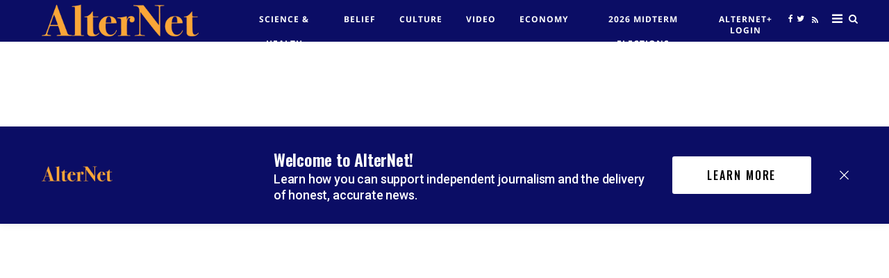

--- FILE ---
content_type: text/html;charset=UTF-8
request_url: https://buy.tinypass.com/checkout/template/cacheableShow.html?aid=qTtryucXpu&templateId=OTR32FXWJR5L&offerId=fakeOfferId&experienceId=EX36A7AH9MIH&iframeId=offer_2007b7271f825a8282df-0&displayMode=inline&pianoIdUrl=https%3A%2F%2Fid.tinypass.com%2Fid%2F&widget=template&url=https%3A%2F%2Fwww.alternet.org%2F2010%2F01%2Fnycs_newest_health_initiative_tackling_salt_in_packaged_foods_and_restaurant_meals
body_size: 3137
content:
<!DOCTYPE html>
<!--[if lt IE 7]> <html class="no-js lt-ie9 lt-ie8 lt-ie7" xmlns:ng="http://angularjs.org"> <![endif]-->
<!--[if IE 7]> <html class="no-js lt-ie9 lt-ie8" xmlns:ng="http://angularjs.org"> <![endif]-->
<!--[if IE 8]> <html class="no-js lt-ie9" xmlns:ng="http://angularjs.org"> <![endif]-->
<!--[if gt IE 8]><!--> <html class="no-js"> <!--<![endif]-->
<head>
    <meta http-equiv="X-UA-Compatible" content="IE=edge,chrome=1">
    <!--[if lte IE 9]>
    <script type="text/javascript" src="/js/angular/angular-ui-ieshiv.min.js"></script>
    <script type="text/javascript" src="https://cdnjs.cloudflare.com/ajax/libs/json3/3.2.4/json3.min.js"></script>
    <![endif]-->

    <meta charset="utf-8">
    <title>content frame</title>
    <meta property="og:title" content="content frame"/>
    <meta name="viewport" content="width=device-width, initial-scale=1">

    

    <link href="/widget/dist/template/css/template.bundle.1.0.css" rel="stylesheet" type="text/css"  />


    <script>var TPTemplateType = "TEMPLATE";</script>

    

    <script type="text/javascript" src="//cdnjs.cloudflare.com/ajax/libs/jquery/1.12.4/jquery.min.js" ></script>
<script type="text/javascript" src="//cdnjs.cloudflare.com/ajax/libs/jquery-migrate/1.4.1/jquery-migrate.min.js" ></script>
<script type="text/javascript" src="//cdnjs.cloudflare.com/ajax/libs/angular.js/1.2.22/angular.min.js" ></script>
<script type="text/javascript" src="//cdnjs.cloudflare.com/ajax/libs/angular.js/1.2.22/angular-animate.min.js" ></script>
<script type="text/javascript" src="//cdnjs.cloudflare.com/ajax/libs/angular.js/1.2.22/angular-cookies.min.js" ></script>
<script type="text/javascript" src="//cdnjs.cloudflare.com/ajax/libs/angular.js/1.2.22/angular-sanitize.min.js" ></script>
<script type="text/javascript" src="//cdnjs.cloudflare.com/ajax/libs/angular-dynamic-locale/0.1.27/tmhDynamicLocale.min.js" ></script>
<script type="text/javascript" src="//cdnjs.cloudflare.com/ajax/libs/angular-ui-utils/0.1.1/angular-ui-utils.min.js" ></script>
<script type="text/javascript" src="//cdnjs.cloudflare.com/ajax/libs/angular-ui/0.4.0/angular-ui-ieshiv.js" ></script>
<script type="text/javascript" src="//cdnjs.cloudflare.com/ajax/libs/angular-ui-router/0.2.10/angular-ui-router.min.js" ></script>
<script id="translation-dynamic" type="text/javascript" src="/showtemplate/general/loadTranslationMap?aid=qTtryucXpu&version=1702322746000&language=en_US" ></script>
<script id="translation-static" type="text/javascript" src="/ng/common/i18n/platform-translation-map_en_US.js?version=16.670.0" ></script>
<script type="text/javascript" src="/_sam/H4sIAAAAAAAA_z3IwQ6AIAgA0B9KmJ76m4bJHI6oBa7f7-bt7eEnrXNgEw8Mvh6lYBy-DHVaU95QpTqS9an0pgwFSkHJu63T-yTlgy1Nh-E_BjVxNVoAAAA?compressed=true&v=16.670.0" ></script>



</head>

<body id="ng-app">

<script>
    var TPConfig = {
        PATH: "https://buy.tinypass.com"
    };

    
var TPParam = {"app":{"name":"AlterNet","image1":"/ml/cropped_qTtryucXpu_1_qrnyb8.png","aid":"qTtryucXpu","useTinypassAccounts":false,"userProvider":"piano_id","businessUrl":"https://www.alternet.org/","canInitCheckoutWithAnon":true},"LOGIN":"/checkout/user/loginShow","TRANSLATION_CONFIG":{"isStatic":false,"isEnabled":true,"templateContext":"default","version":"16.670.0","loadTranslationUrl":"/showtemplate/general/loadTranslationMap?aid=qTtryucXpu&version=1702322746000","initialLocaleId":"en_US","systemDefaultLocale":"en_US","languages":[{"locale":"en_US","label":"English (United States)","localized":"English (United States)","isDefault":true,"isEnabled":true,"rtl":false}]},"params":{"experienceId":"EX36A7AH9MIH","widget":"template","pianoIdUrl":"https://id.tinypass.com/id/","iframeId":"offer_2007b7271f825a8282df-0","offerId":"fakeOfferId","templateId":"OTR32FXWJR5L","aid":"qTtryucXpu","displayMode":"inline","url":"https://www.alternet.org/2010/01/nycs_newest_health_initiative_tackling_salt_in_packaged_foods_and_restaurant_meals"},"TRACK_SHOW":"/checkout/template/trackShow"};
</script>

<div id="template-container">
    <div template ng-cloak>
        <div class="show-template-error-screen" ng-show="terminalError">
            <div class="error-screen">
                <div class="row">
                    <div class="error-notification-icon"></div>
                    <div class="content">
                        <div class="error-title">
                            <b>An error has occurred</b>
                        </div>

                        <div>
                            <span class="ng-hide text" ng-show="terminalError">
                                {{terminalError}}
                            </span>
                        </div>
                    </div>
                </div>
            </div>
        </div>
        <div ng-show="!terminalError">

            <link rel="preconnect" href="https://fonts.gstatic.com">
<link href="https://fonts.googleapis.com/css2?family=Oswald:wght@500;600&family=Roboto:wght@400;500;700&display=swap" rel="stylesheet">

<div class="ribbon">
  <div class="ribbon__container">
    <picture class="ribbon__image">
      <source media="(max-width: 612px)" srcset="https://i.piano.io/managedservices/raw-story/logo-alternet.png"> 
      <img class="photo__pic" src="https://i.piano.io/managedservices/raw-story/logo-alternet.png" width="130" height="20" alt="">
    </picture>
    <div class="ribbon__text">
      <p class="ribbon__heading">Welcome to AlterNet!</p>
      <p class="ribbon__description">Learn how you can support independent journalism and the delivery of honest, accurate news.</p>
    </div>
    <div class="ribbon__subscribe-buttons">
      <a class="ribbon__subscribe-btn" href="https://www.alternet.org/st/AlterNet_Plus_Signup" external-event="learn-more-link">Learn More</a>
      <!-- <a class="ribbon__link ribbon__link--mobile" href="https://www.alternet.org/st/AlterNet_Plus_Signup" external-event="learn-more-link">Learn more</a> -->
    </div>
    <button class="ribbon__close-btn" ng-click="close()" external-event="close-button">
      <svg width="13" height="14" fill="none">
        <path d="M6.5 7.9l5.6 5.6.9-.9L7.4 7 13 1.4l-.9-.9-5.6 5.6L.9.5l-.9.9L5.6 7 0 12.6l.9.9 5.6-5.6z" fill="#ffffff" />
      </svg>
    </button>
  </div>
</div>


        </div>
    </div>

</div>

<style type="text/css" tp-style="template-custom-style">
    * {
  -webkit-text-size-adjust: none;
  -webkit-box-sizing: border-box;
  box-sizing: border-box;
}

html,
body {
  margin: 0;
  padding: 0;
  font-family: "Proxima-Nova", sans-serif;
  font-weight: 400;
}

p {
  margin: 0;
}

a,
button {
  -webkit-transition: all 0.1s ease-in;
  -o-transition: all 0.1s ease-in;
  transition: all 0.1s ease-in;
}

img {
  max-width: 100%;
  height: auto;
}

button {
  margin: 0;
  padding: 0;
  font: inherit;
  color: inherit;
  text-decoration: none;
  background-color: rgba(0, 0, 0, 0);
  -webkit-box-shadow: none;
          box-shadow: none;
  text-shadow: none;
  border: 0;
}

.ribbon {
  border-top: 1.5px solid #ffffff;
  background: -o-#0b0d65;
  background: #0b0d65;
  -webkit-box-shadow: 0px -1px 12px rgba(0, 0, 0, 0.1);
          box-shadow: 0px -1px 12px rgba(0, 0, 0, 0.1);
  padding: 30px 60px;
}

.ribbon__container {
  display: -webkit-box;
  display: -ms-flexbox;
  display: flex;
  -webkit-box-pack: justify;
      -ms-flex-pack: justify;
          justify-content: space-between;
  -webkit-box-align: center;
      -ms-flex-align: center;
          align-items: center;
  max-width: 1320px;
  margin: 0 auto;
  color: #ffffff;
  font-family: "Oswald", "Arial", sans-serif;
}

.ribbon__heading {
  font-family: inherit;
  font-style: normal;
  font-weight: 600;
  font-size: 24px;
  line-height: 34px;
  letter-spacing: -0.01em;
}

.ribbon__description,
.ribbon__link {
  font-family: "Roboto", "Arial", sans-serif;
  font-style: normal;
  font-weight: 500;
  font-size: 18px;
  line-height: 23px;
  letter-spacing: -0.01em;
  color: #ffffff;
}

.ribbon__text {
  margin-right: 5px;
  margin-left: 20%;
  max-width: 700px;
}

.ribbon__link {
  text-decoration: underline;
}

.ribbon__link:hover,
.ribbon__link:focus {
  color: #aaaaaa;
  cursor: pointer;
  text-decoration: none;
  outline: none;
  -webkit-transition: color 0.25s, background-color 0.25s, opacity 0.25s;
  -o-transition: color 0.25s, background-color 0.25s, opacity 0.25s;
  transition: color 0.25s, background-color 0.25s, opacity 0.25s;
}

.ribbon__link:active {
  color: #6e6e6e;
}

.ribbon__link {
  display: none;
}

.ribbon__subscribe-btn,
.ribbon__subscribe-btn:visited {
  display: block;
  font-family: inherit;
  font-style: normal;
  font-weight: 500;
  font-size: 16px;
  line-height: 22px;
  text-align: center;
  letter-spacing: 0.12em;
  color: #000000;
  text-transform: uppercase;
  text-decoration: none;
  text-align: center;
  background-color: #ffffff;
  border-radius: 3px;
  padding: 16px 48px;
  min-width: 200px;
  margin: 0 20px;
}

.ribbon__subscribe-btn:hover,
.ribbon__subscribe-btn:focus {
  background-color: #1b1b1b;
  cursor: pointer;
  outline: none;
  -webkit-transition: color 0.25s, background-color 0.25s, opacity 0.25s;
  -o-transition: color 0.25s, background-color 0.25s, opacity 0.25s;
  transition: color 0.25s, background-color 0.25s, opacity 0.25s;
}

.ribbon__subscribe-btn:active {
  opacity: 0.8;
}

.ribbon__close-btn {
  position: relative;
  right: -12px;
  display: block;
  width: 40px;
  height: 40px;
  padding: 2px;
}

.ribbon__close-btn:hover,
.ribbon__close-btn:focus {
  cursor: pointer;
  -webkit-transform: rotate(-90deg);
      -ms-transform: rotate(-90deg);
          transform: rotate(-90deg);
  -webkit-transition: -webkit-transform 0.25s;
  transition: -webkit-transform 0.25s;
  -o-transition: transform 0.25s;
  transition: transform 0.25s;
  transition: transform 0.25s, -webkit-transform 0.25s;
}

.ribbon__close-btn:active {
  opacity: 0.8;
}

@media (max-width: 1190px) {
  .ribbon__subscribe-buttons {
    display: -webkit-box;
    display: -ms-flexbox;
    display: flex;
    -webkit-box-pack: justify;
        -ms-flex-pack: justify;
            justify-content: space-between;
    -webkit-box-align: center;
        -ms-flex-align: center;
            align-items: center;
  }

  .ribbon__subscribe-btn {
    margin-top: 24px;
  }

  .ribbon__container {
    -ms-flex-wrap: wrap;
        flex-wrap: wrap;
    position: relative;
    -webkit-box-orient: vertical;
    -webkit-box-direction: normal;
        -ms-flex-direction: column;
            flex-direction: column;
  }

  .ribbon__text {
    margin-top: 64px;
    margin-left: 0;
  }

  .ribbon__heading,
  .ribbon__description {
    text-align: center;
  }

  .ribbon__description {
    margin-top: 6px;
  }

  .ribbon__image {
    position: absolute;
    top: 0;
    left: 0;
  }

  .ribbon__close-btn {
    position: absolute;
    top: -12px;
  }
}

@media (max-width: 612px) {
  .ribbon {
    padding: 24px 24px 36px;
    background: #000000;
    border-top: none;
  }

  .ribbon__subscribe-buttons {
    -webkit-box-orient: vertical;
    -webkit-box-direction: normal;
        -ms-flex-direction: column;
            flex-direction: column;
    width: 100%;
  }

  .ribbon__link {
    display: block;
    -ms-flex-item-align: center;
        -ms-grid-row-align: center;
        align-self: center;
    margin-left: 20px;
    margin-top: 18px;
  }

  .ribbon__heading {
    font-size: 22px;
  }

  .ribbon__link {
    font-size: 11px;
    opacity: 0.6;
    text-decoration: none;
    text-transform: uppercase;
    letter-spacing: 0.05em;
    line-height: 11px;
    margin-left: 0;
  }

  .ribbon__description {
    font-size: 16px;
    font-weight: 400;
    opacity: 0.8;
  }

  .ribbon__subscribe-btn {
    width: 100%;
    font-size: 14px;
    background-color: #df1f27;
  }

  .ribbon__subscribe-btn:hover,
  .ribbon__subscribe-btn:focus {
    background-color: #fa121a;
  }
}
</style>





</body>



</html>


--- FILE ---
content_type: text/javascript;charset=utf-8
request_url: https://p1cluster.cxense.com/p1.js
body_size: 99
content:
cX.library.onP1('29sdmx7wonydo31jo4xgrq9y0t');


--- FILE ---
content_type: application/javascript;charset=UTF-8
request_url: https://buy.tinypass.com/showtemplate/general/loadTranslationMap?aid=qTtryucXpu&version=1702322746000&language=en_US
body_size: 10361
content:
 var translation_dynamic_en_US = {"default\u0004\n                    Add shared account <span class=\"ss__add-shared-account--limit\">({0} more)</span>\n                ":"\n                    Add shared account <span class=\"ss__add-shared-account--limit\">({0} more)</span>\n                ","default\u0004\n                Before continuing make sure to review [%% name %%]'s\n                <a class=\"pn-boilerplate__link unbutton\" target=\"_blank\" href=\"[%% privacyPolicy %%]\">\n                    privacy policy\n                </a>\n                and\n                <a class=\"pn-boilerplate__link unbutton\" target=\"_blank\" href=\"[%% terms %%]\">\n                    terms of service\n                </a>\n                .\n            ":"\n                Before continuing make sure to review [%% name %%]'s\n                <a class=\"pn-boilerplate__link unbutton\" target=\"_blank\" href=\"[%% privacyPolicy %%]\">\n                    privacy policy\n                </a>\n                and\n                <a class=\"pn-boilerplate__link unbutton\" target=\"_blank\" href=\"[%% terms %%]\">\n                    terms of service\n                </a>\n                .\n            ","default\u0004\n              Click on the <span id=\"pn-adblocker-name\">{{ extensionsData.selected.name }}</span> icon\n              <img id=\"pn-adblocker-logo\" src=\"{{ extensionsData.selected.logoURL }}\" width=\"16\" height=\"16\" alt=\"\">\n              at the top right corner of your browser.\n            ":"\n              Click on the <span id=\"pn-adblocker-name\">{{ extensionsData.selected.name }}</span> icon\n              <img id=\"pn-adblocker-logo\" src=\"{{ extensionsData.selected.logoURL }}\" width=\"16\" height=\"16\" alt=\"\">\n              at the top right corner of your browser.\n            ","default\u0004\n            <span ng-if=\"isChargingTerm(selectedTerm)\">\n                Your <span class=\"bold payment-method\">{{getSelectedPaymentMethodName()}}<span ng-if=\"isApplePayPaymentMethod()\"> account</span> </span> has been charged.\n            </span>\n            An email confirmation has been sent to <a class=\"mail\" href=\"javascript:void(0);\">{{user.email}}</a>\n        ":"\n            <span ng-if=\"isChargingTerm(selectedTerm)\">\n                Your <span class=\"bold payment-method\">{{getSelectedPaymentMethodName()}}<span ng-if=\"isApplePayPaymentMethod()\"> account</span> </span> has been charged.\n            </span>\n            An email confirmation has been sent to <a class=\"mail\" href=\"javascript:void(0);\">{{user.email}}</a>\n        ","default\u0004\n            Due to a problem, you are in a grace period for {0} days.\n            To avoid losing access, please check your payment information by going to My Account.\n          ":"\n            Due to a problem, you are in a grace period for {0} days.\n            To avoid losing access, please check your payment information by going to My Account.\n          ","default\u0004\n          Before continuing make sure to review [%% name %%]'s\n          <a class=\"pn-boilerplate__link unbutton\" target=\"_blank\" href=\"[%% privacyPolicy %%]\" external-event=\"privacy-link\">privacy\n            policy</a>\n          and\n          <a class=\"pn-boilerplate__link unbutton\" target=\"_blank\" href=\"[%% terms %%]\" external-event=\"terms-link\">terms of service</a>.\n        ":"\n          Before continuing make sure to review [%% name %%]'s\n          <a class=\"pn-boilerplate__link unbutton\" target=\"_blank\" href=\"[%% privacyPolicy %%]\" external-event=\"privacy-link\">privacy\n            policy</a>\n          and\n          <a class=\"pn-boilerplate__link unbutton\" target=\"_blank\" href=\"[%% terms %%]\" external-event=\"terms-link\">terms of service</a>.\n        ","default\u0004\n          Due to a problem, you are in a grace period for {0} days.\n          To avoid losing access, please check your payment information by going to My Account.\n        ":"\n          Due to a problem, you are in a grace period for {0} days.\n          To avoid losing access, please check your payment information by going to My Account.\n        ","default\u0004\n          While you will only be charged {0} now, your bank now requires 3D Secure Authentication for all internet payments. That is why we need your authorization to charge the full price for future renewals.\n        ":"\n          While you will only be charged {0} now, your bank now requires 3D Secure Authentication for all internet payments. That is why we need your authorization to charge the full price for future renewals.\n        ","default\u0004\n        <span class=\"bold resource-name\">{{selectedTerm.resource.name | tc:'resource.name'}}</span>\n        for\n        {{ giftEmailParams.recipientName ? giftEmailParams.recipientName : giftEmailParams.recipientEmail }}  as a gift.\n      ":"\n        <span class=\"bold resource-name\">{{selectedTerm.resource.name | tc:'resource.name'}}</span>\n        for\n        {{ giftEmailParams.recipientName ? giftEmailParams.recipientName : giftEmailParams.recipientEmail }}  as a gift.\n      ","default\u0004\n        Before continuing make sure to review [%% name %%]'s\n        <a class=\"pn-boilerplate__link unbutton\" target=\"_blank\" href=\"[%% privacyPolicy %%]\" external-event=\"privacy-link\">privacy\n          policy</a>\n        and\n        <a class=\"pn-boilerplate__link unbutton\" target=\"_blank\" href=\"[%% terms %%]\" external-event=\"terms-link\">terms of service</a>.\n      ":"\n        Before continuing make sure to review [%% name %%]'s\n        <a class=\"pn-boilerplate__link unbutton\" target=\"_blank\" href=\"[%% privacyPolicy %%]\" external-event=\"privacy-link\">privacy\n          policy</a>\n        and\n        <a class=\"pn-boilerplate__link unbutton\" target=\"_blank\" href=\"[%% terms %%]\" external-event=\"terms-link\">terms of service</a>.\n      ","default\u0004\n        If canceled, your subscription will remain active until <span class=\"pn-final-confirmation__expiration-date\">{0}</span>.\n      ":"\n        If canceled, your subscription will remain active until <span class=\"pn-final-confirmation__expiration-date\">{0}</span>.\n      ","default\u0004\n    <span class=\"bold resource-name\">{{selectedTerm.resource.name | tc:'resource.name'}}</span>\n    for\n    {{ giftEmailParams.recipientName ? giftEmailParams.recipientName : giftEmailParams.recipientEmail }}  as a gift.":"\n    <span class=\"bold resource-name\">{{selectedTerm.resource.name | tc:'resource.name'}}</span>\n    for\n    {{ giftEmailParams.recipientName ? giftEmailParams.recipientName : giftEmailParams.recipientEmail }}  as a gift.","default\u0004 expires in <b>{0}/{1}</b>":" expires in <b>{0}/{1}</b>","default\u0004&nbsp;":"&nbsp;","default\u0004(US zip 5-digit only)":"(US zip 5-digit only)","default\u0004);":");","default\u0004< Return to saved cards":"< Return to saved cards","default\u0004<b>{0} *{1}</b>":"<b>{0} *{1}</b>","default\u0004<b>{0}</b>":"<b>{0}</b>","default\u0004<span class=\"ng-scope\">Email</span>":"<span class=\"ng-scope\">Email</span>","default\u0004<span data-e2e=\"affiliateCredits\">{{ credits() }}</span> {{ credit() }} left":"<span data-e2e=\"affiliateCredits\">{{ credits() }}</span> {{ credit() }} left","default\u0004<span data-e2e=\"affiliateCredits\">{{credits()}}</span> {{credit()}} left for this publication":"<span data-e2e=\"affiliateCredits\">{{credits()}}</span> {{credit()}} left for this publication","default\u0004<span ng-if=\"isChargingTerm(selectedTerm)\">Your <span class=\"bold payment-method\">{{getSelectedPaymentMethodName()}}<span ng-if=\"isApplePayPaymentMethod()\"> account</span></span> has been charged.</span> An email confirmation has been sent to\n            <a class=\"mail\" href=\"javascript:void(0);\">{{user.email}}</a>":"<span ng-if=\"isChargingTerm(selectedTerm)\">Your <span class=\"bold payment-method\">{{getSelectedPaymentMethodName()}}<span ng-if=\"isApplePayPaymentMethod()\"> account</span></span> has been charged.</span> An email confirmation has been sent to\n            <a class=\"mail\" href=\"javascript:void(0);\">{{user.email}}</a>","default\u0004<span style=\"color: #0085D7;\">{{business_name}}</span>":"<span style=\"color: #0085D7;\">{{business_name}}</span>","default\u0004<t>Email confirmation</t>":"<t>Email confirmation</t>","default\u0004<t>Welcome to {{sys_business_name}}!</t>":"<t>Welcome to {{sys_business_name}}!</t>","default\u0004A confirmation has been sent to <span class=\"apple-pay-receipt__mark\">{{user.email}}</span>":"A confirmation has been sent to <span class=\"apple-pay-receipt__mark\">{{user.email}}</span>","default\u0004Access terms":"Access terms","checkout.publisher\u0004Access terms":"Access terms","default\u0004Account Deletion":"Account Deletion","default\u0004Account type":"Account type","default\u0004Active":"Active","default\u0004Add Apple Pay as a payment account to pay for your purchases and take the protection of Braintree with you":"Add Apple Pay as a payment account to pay for your purchases and take the protection of Braintree with you","default\u0004Add Apple Pay as a payment account to pay for your purchases and take the protection of Datatrans with you":"Add Apple Pay as a payment account to pay for your purchases and take the protection of Datatrans with you","default\u0004Add Google Pay as a payment account to pay for your purchases and take the protection of Datatrans with you":"Add Google Pay as a payment account to pay for your purchases and take the protection of Datatrans with you","default\u0004Add a bank account":"Add a bank account","default\u0004Add a card":"Add a card","default\u0004Add a credit or debit card":"Add a credit or debit card","default\u0004Add a direct debit account":"Add a direct debit account","default\u0004Add a new Apple Pay card":"Add a new Apple Pay card","default\u0004Add a new Google Pay card":"Add a new Google Pay card","default\u0004Add a new PayPal account":"Add a new PayPal account","default\u0004Add a new PayPal payment method":"Add a new PayPal payment method","default\u0004Add a new Twint authorization":"Add a new Twint authorization","default\u0004Add a new account":"Add a new account","default\u0004Add a new authorization":"Add a new authorization","default\u0004Add a new bank account":"Add a new bank account","default\u0004Add a new card":"Add a new card","default\u0004Add a new credit or debit card":"Add a new credit or debit card","default\u0004Add a new direct debit account":"Add a new direct debit account","default\u0004Add a new mandate":"Add a new mandate","default\u0004Add a new payment method":"Add a new payment method","default\u0004Add a new phone number":"Add a new phone number","default\u0004Add a payment method":"Add a payment method","default\u0004Add a personal message":"Add a personal message","default\u0004Add card":"Add card","default\u0004Add new ELV account":"Add new ELV account","default\u0004Add new PayPal account":"Add new PayPal account","default\u0004Add shared account <span class=\"ss__add-shared-account--limit\">({{storage.sharedAccountsLimit}} more)</span>":"Add shared account <span class=\"ss__add-shared-account--limit\">({{storage.sharedAccountsLimit}} more)</span>","default\u0004Additional upgrade information":"Additional upgrade information","default\u0004Address":"Address","default\u0004Address 1":"Address 1","default\u0004Address 2":"Address 2","default\u0004After clicking \"Generate Boleto\" you will be forwarded to Ebanx web-site, where you will need to initiate Boleto payment.":"After clicking \"Generate Boleto\" you will be forwarded to Ebanx web-site, where you will need to initiate Boleto payment.","default\u0004After that please click on <span class=\"black\">Redeem</span> to continue.":"After that please click on <span class=\"black\">Redeem</span> to continue.","default\u0004All inquiries":"All inquiries","checkout.publisher\u0004All inquiries":"All inquiries","default\u0004All shared accounts will be removed.":"All shared accounts will be removed.","default\u0004Already have a subscription?":"Already have a subscription?","default\u0004Already have an account?":"Already have an account?","default\u0004Already purchased?":"Already purchased?","default\u0004An email confirmation has been sent to\n            <a class=\"mail\" href=\"javascript:void(0);\">{{user.email}}</a>":"An email confirmation has been sent to\n            <a class=\"mail\" href=\"javascript:void(0);\">{{user.email}}</a>","default\u0004An email confirmation has been sent to <a class=\"mail\" href=\"javascript:void(0);\">{{user.email}}</a>":"An email confirmation has been sent to <a class=\"mail\" href=\"javascript:void(0);\">{{user.email}}</a>","default\u0004An error has occurred":"An error has occurred","default\u0004Apply":"Apply","default\u0004Apply this payment method to all active subscriptions":"Apply this payment method to all active subscriptions","default\u0004Authenticate":"Authenticate","default\u0004Authorization on {{data.newUpi.create_date | date: 'short'}}":"Authorization on {{data.newUpi.create_date | date: 'short'}}","default\u0004Authorization on {{data.newUpi.create_date | tpDateAndTime}}":"Authorization on {{data.newUpi.create_date | tpDateAndTime}}","default\u0004Authorization on {{data.upi.create_date | tpDateAndTime}}":"Authorization on {{data.upi.create_date | tpDateAndTime}}","default\u0004Authorization on {{upi.create_date | date: 'short'}}":"Authorization on {{upi.create_date | date: 'short'}}","default\u0004Automatically renew my subscription when the time comes.":"Automatically renew my subscription when the time comes.","default\u0004Back":"Back","default\u0004Bank":"Bank","default\u0004Barcode example":"Barcode example","default\u0004Because you are checking out in our sandbox environment, we will simulate\n                the payment process for easy testing.  Click the complete button below\n                to simulate a purchase.":"Because you are checking out in our sandbox environment, we will simulate\n                the payment process for easy testing.  Click the complete button below\n                to simulate a purchase.","default\u0004Billing":"Billing","default\u0004Billing country":"Billing country","default\u0004Birth certificate":"Birth certificate","default\u0004Birth date":"Birth date","default\u0004Bring it to a participating store (<a href=\"https://www.openpay.mx/tiendas-de-conveniencia.html\" target=\"_blank\">click here</a> for a list of participating stores)":"Bring it to a participating store (<a href=\"https://www.openpay.mx/tiendas-de-conveniencia.html\" target=\"_blank\">click here</a> for a list of participating stores)","default\u0004Bring it to any participating bank / store / postal office within 3 days after you initiate a payment before it expires.":"Bring it to any participating bank / store / postal office within 3 days after you initiate a payment before it expires.","default\u0004Buy":"Buy","default\u0004Buy with":"Buy with","default\u0004CVV":"CVV","default\u0004Cancel":"Cancel","default\u0004Cancelled":"Cancelled","default\u0004Card details":"Card details","default\u0004Card holder":"Card holder","default\u0004Card number":"Card number","default\u0004Cardholder":"Cardholder","default\u0004Check availability":"Check availability","default\u0004Check notification in your MBWAY mobile app":"Check notification in your MBWAY mobile app","default\u0004Check notification in your MBWAY mobile app for more informaion":"Check notification in your MBWAY mobile app for more informaion","default\u0004Check notification in your MBWAY mobile app for more information":"Check notification in your MBWAY mobile app for more information","default\u0004Checkout with {{app.name}}":"Checkout with {{app.name}}","default\u0004Choose":"Choose","default\u0004Choose a specific term":"Choose a specific term","default\u0004Choose from any one of our options below.":"Choose from any one of our options below.","default\u0004Choose from one of the options below":"Choose from one of the options below","default\u0004Citizenship card":"Citizenship card","default\u0004City":"City","default\u0004Click <a href=\"{{ contractInfo.homepageUrl }}\">here</a> to return to the home page.":"Click <a href=\"{{ contractInfo.homepageUrl }}\">here</a> to return to the home page.","default\u0004Click <a href=\"{{ contractInfo.homepageUrl }}\">here</a> to visit the home page.":"Click <a href=\"{{ contractInfo.homepageUrl }}\">here</a> to visit the home page.","default\u0004Click <b>Done</b> below to close this window and refresh the page.":"Click <b>Done</b> below to close this window and refresh the page.","default\u0004Click <b>Enabled on this site</b> until the text reads <b>Disabled on this site</b>.":"Click <b>Enabled on this site</b> until the text reads <b>Disabled on this site</b>.","default\u0004Click on the button below to proceed further without any charges.":"Click on the button below to proceed further without any charges.","default\u0004Click the confirmation link in your email, and then return to this page to redeem access.":"Click the confirmation link in your email, and then return to this page to redeem access.","default\u0004Client's unique identifier":"Client's unique identifier","default\u0004Close":"Close","default\u0004Company Name":"Company Name","default\u0004Complete":"Complete","default\u0004Complete Purchase":"Complete Purchase","default\u0004Complete purchase":"Complete purchase","default\u0004Confirm email before redeeming access":"Confirm email before redeeming access","default\u0004Confirm the subscription upgrade":"Confirm the subscription upgrade","default\u0004Continue to PayPal":"Continue to PayPal","default\u0004Continue with Vipps":"Continue with Vipps","default\u0004Couldn't submit comment":"Couldn't submit comment","checkout.publisher\u0004Couldn't submit comment":"Couldn't submit comment","default\u0004Couldn't submit issue":"Couldn't submit issue","checkout.publisher\u0004Couldn't submit issue":"Couldn't submit issue","default\u0004Country":"Country","default\u0004Country of residence":"Country of residence","default\u0004Create an inquiry here, and we'll make sure your questions get answered ASAP.":"Create an inquiry here, and we'll make sure your questions get answered ASAP.","checkout.publisher\u0004Create an inquiry here, and we'll make sure your questions get answered ASAP.":"Create an inquiry here, and we'll make sure your questions get answered ASAP.","default\u0004Currency":"Currency","default\u0004Current":"Current","default\u0004Dear":"Dear","default\u0004Default":"Default","default\u0004Delete":"Delete","default\u0004Delete user":"Delete user","default\u0004Deleted":"Deleted","default\u0004Did you receive a voucher?":"Did you receive a voucher?","default\u0004Done":"Done","default\u0004Download Receipt":"Download Receipt","default\u0004Duration":"Duration","default\u0004Easypay":"Easypay","default\u0004Edit":"Edit","default\u0004Edit Apple Pay card":"Edit Apple Pay card","default\u0004Edit Google Pay card":"Edit Google Pay card","default\u0004Edit billing address":"Edit billing address","default\u0004Email":"Email","default\u0004Email...":"Email...","default\u0004Ends in {0} days":"Ends in {0} days","default\u0004Enter Your Subscription Address":"Enter Your Subscription Address","default\u0004Enter promo code":"Enter promo code","default\u0004Enter promo code to purchase":"Enter promo code to purchase","default\u0004Enter the code of your voucher":"Enter the code of your voucher","default\u0004Enter voucher code":"Enter voucher code","default\u0004Enter your PIN":"Enter your PIN","default\u0004Enter your VPA":"Enter your VPA","default\u0004Enter your email address":"Enter your email address","default\u0004Enter your phone number":"Enter your phone number","default\u0004Entity:":"Entity:","default\u0004Error contacting Amazon Payment Services.":"Error contacting Amazon Payment Services.","default\u0004Expiration":"Expiration","default\u0004Expired":"Expired","default\u0004Expired with error":"Expired with error","default\u0004Expires":"Expires","default\u0004Expires <b>{{voucher_expires}}</b>":"Expires <b>{{voucher_expires}}</b>","default\u0004Expires in":"Expires in","default\u0004Expires in {0}/{1}":"Expires in {0}/{1}","default\u0004Fail with error":"Fail with error","default\u0004Failed to load contract":"Failed to load contract","default\u0004Failed to load contracts.":"Failed to load contracts.","default\u0004Failed to redeem the access.":"Failed to redeem the access.","default\u0004Feel free to re-try later":"Feel free to re-try later","default\u0004Feel free to re-try other credentials":"Feel free to re-try other credentials","default\u0004First Name":"First Name","default\u0004First name":"First name","default\u0004First name (Optional)...":"First name (Optional)...","default\u0004For a company":"For a company","default\u0004Foreign citizenship card":"Foreign citizenship card","default\u0004Foreign identification document":"Foreign identification document","default\u0004Forgot password":"Forgot password","default\u0004Forgot password?":"Forgot password?","default\u0004Free":"Free","default\u0004GMO SoftBank authorization":"GMO SoftBank authorization","default\u0004GMO au authorization":"GMO au authorization","default\u0004GMO docomo authorization":"GMO docomo authorization","default\u0004Generate Boleto":"Generate Boleto","default\u0004Get help with your content":"Get help with your content","checkout.publisher\u0004Get help with your content":"Get help with your content","default\u0004Get help!":"Get help!","checkout.publisher\u0004Get help!":"Get help!","default\u0004Gift details:":"Gift details:","default\u0004Give the gift of":"Give the gift of","default\u0004Go back to previous step":"Go back to previous step","default\u0004Grace status":"Grace status","default\u0004Great news, [%% welcomeMessage %%]":"Great news, [%% welcomeMessage %%]","default\u0004Having an issue?":"Having an issue?","checkout.publisher\u0004Having an issue?":"Having an issue?","default\u0004Hello,":"Hello,","default\u0004Hello, {{user_first_name}} {{user_last_name}}, your account was permanently deleted.":"Hello, {{user_first_name}} {{user_last_name}}, your account was permanently deleted.","default\u0004Help":"Help","checkout.publisher\u0004Help":"Help","default\u0004Here is your 2FA digital code":"Here is your 2FA digital code","default\u0004Here is your login confirmation":"Here is your login confirmation","default\u0004Here is your transaction information":"Here is your transaction information","default\u0004Hide details":"Hide details","default\u0004I reside in same country as my billing address":"I reside in same country as my billing address","default\u0004I reside in the same country as my billing address":"I reside in the same country as my billing address","default\u0004Identification by the mobile line":"Identification by the mobile line","default\u0004Identification number":"Identification number","default\u0004Identification type":"Identification type","default\u0004Identifying the user's phone number by cookie. Please, wait":"Identifying the user's phone number by cookie. Please, wait","default\u0004Identity Card":"Identity Card","default\u0004Initiate payment within 3 hours after clicking on \"Generate Boleto\" before it expires.":"Initiate payment within 3 hours after clicking on \"Generate Boleto\" before it expires.","default\u0004Input the emails of the shared accounts below":"Input the emails of the shared accounts below","default\u0004Inquiries":"Inquiries","checkout.publisher\u0004Inquiries":"Inquiries","default\u0004Instantly with Apple Pay":"Instantly with Apple Pay","default\u0004Instructions":"Instructions","default\u0004Instructions to redeem it have been sent to {{ giftEmailParams.recipientEmail }}":"Instructions to redeem it have been sent to {{ giftEmailParams.recipientEmail }}","default\u0004Invalid CVV: it must be 4 digits for American Express or 3 digits for other cards":"Invalid CVV: it must be 4 digits for American Express or 3 digits for other cards","default\u0004Invalid card number":"Invalid card number","default\u0004Invoice will be sent to {{ invoiceForEmail }}":"Invoice will be sent to {{ invoiceForEmail }}","default\u0004It looks like you already have access to this&nbsp;content!":"It looks like you already have access to this&nbsp;content!","default\u0004It looks like you have already redeemed your&nbsp;access!":"It looks like you have already redeemed your&nbsp;access!","default\u0004It seems that your credentials are not valid":"It seems that your credentials are not valid","default\u0004Join the <em>{{ contractInfo.contract.name | tc:'term.name' }}</em> group at <em>{{ contractInfo.licensee.name | tc:'licensee.name' }}</em>! This access begins on <em>{{ contractInfo.shortDate }}</em>.":"Join the <em>{{ contractInfo.contract.name | tc:'term.name' }}</em> group at <em>{{ contractInfo.licensee.name | tc:'licensee.name' }}</em>! This access begins on <em>{{ contractInfo.shortDate }}</em>.","default\u0004Last Name":"Last Name","default\u0004Last name":"Last name","default\u0004Last name (Optional)...":"Last name (Optional)...","default\u0004Later:":"Later:","default\u0004Library":"Library","checkout.publisher\u0004Library":"Library","default\u0004Loading your PayPal account, please wait":"Loading your PayPal account, please wait","default\u0004Loading...":"Loading...","default\u0004Log in":"Log in","default\u0004Log in to your account":"Log in to your account","default\u0004Login":"Login","default\u0004Logout":"Logout","default\u0004Looks like you already have access!":"Looks like you already have access!","default\u0004MM":"MM","default\u0004MM/YY":"MM/YY","default\u0004Manage":"Manage","checkout.publisher\u0004Manage":"Manage","default\u0004Manage your accounts":"Manage your accounts","default\u0004Manage your shared accounts":"Manage your shared accounts","default\u0004Mandate":"Mandate","default\u0004Mandates":"Mandates","default\u0004Mbway":"Mbway","default\u0004Multibanco":"Multibanco","default\u0004My Account":"My Account","default\u0004NA":"NA","default\u0004Name":"Name","default\u0004New address":"New address","default\u0004Next":"Next","default\u0004Notification has been sent to (+{{bill.phoneCountryCode}}) {{bill.phoneNumber}}":"Notification has been sent to (+{{bill.phoneCountryCode}}) {{bill.phoneNumber}}","default\u0004Now":"Now","default\u0004PIN":"PIN","default\u0004Passport":"Passport","default\u0004Password":"Password","default\u0004Pay for your subscription in cash":"Pay for your subscription in cash","default\u0004Pay for your subscription with credit card or cash.":"Pay for your subscription with credit card or cash.","default\u0004Pay with CreditGuard":"Pay with CreditGuard","default\u0004Pay with GOCARDLESS":"Pay with GOCARDLESS","default\u0004Pay with {{directDebitSchemesByCurrency[state.currency]}}":"Pay with {{directDebitSchemesByCurrency[state.currency]}}","default\u0004Pay with {{schemeName}}":"Pay with {{schemeName}}","default\u0004PayPal":"PayPal","default\u0004Payment authorization":"Payment authorization","default\u0004Payment details":"Payment details","default\u0004Payment method: ":"Payment method: ","default\u0004Payment source":"Payment source","checkout.publisher\u0004Payment source":"Payment source","default\u0004Phone":"Phone","default\u0004Phone number":"Phone number","default\u0004Phone number: {{upi.phone}}":"Phone number: {{upi.phone}}","default\u0004Pick a subscription that's right for you.":"Pick a subscription that's right for you.","default\u0004Pick the subscription that's right for you":"Pick the subscription that's right for you","default\u0004Please cancel your current subscription via My Account if you would like to redeem your access through {0}.":"Please cancel your current subscription via My Account if you would like to redeem your access through {0}.","default\u0004Please choose another payment method.":"Please choose another payment method.","default\u0004Please confirm you’re leaving us for good.":"Please confirm you’re leaving us for good.","default\u0004Please contact your administrator if you believe this is an error.":"Please contact your administrator if you believe this is an error.","default\u0004Please contact your administrator.":"Please contact your administrator.","default\u0004Please continue to find QR code to scan to provide authorization.":"Please continue to find QR code to scan to provide authorization.","default\u0004Please continue to find alpha-numeric code required for customer\n        authorization.\n      ":"Please continue to find alpha-numeric code required for customer\n        authorization.\n      ","default\u0004Please enter address":"Please enter address","default\u0004Please enter your email address":"Please enter your email address","default\u0004Please go to the <b>{0}</b> offer page to repurchase.":"Please go to the <b>{0}</b> offer page to repurchase.","default\u0004Please log in first.":"Please log in first.","default\u0004Please remember, subscriptions paid for in cash are not eligible for refunds":"Please remember, subscriptions paid for in cash are not eligible for refunds","default\u0004Please remember, subscriptions paid for in cash are not eligible for refunds.":"Please remember, subscriptions paid for in cash are not eligible for refunds.","default\u0004Please remove {0} account(s) to proceed.":"Please remove {0} account(s) to proceed.","default\u0004Please select your adblocker extension.":"Please select your adblocker extension.","default\u0004Please verify that you registered with the same email that your invitation was sent to.":"Please verify that you registered with the same email that your invitation was sent to.","default\u0004Please wait while your request is being processed...":"Please wait while your request is being processed...","default\u0004Please, log in first":"Please, log in first","default\u0004Please, log in first.":"Please, log in first.","default\u0004Postal Code":"Postal Code","default\u0004Postal code":"Postal code","default\u0004Present the barcode at the checkout counter":"Present the barcode at the checkout counter","default\u0004Price":"Price","default\u0004Print now":"Print now","default\u0004Print the barcode":"Print the barcode","default\u0004Print the generated Boleto ticket.":"Print the generated Boleto ticket.","default\u0004Proceed to contract":"Proceed to contract","default\u0004Process...":"Process...","default\u0004Promo code":"Promo code","default\u0004Prorate amount: <b>{0} = {1}</b>":"Prorate amount: <b>{0} = {1}</b>","default\u0004Prorate amount: <b>{0}</b>":"Prorate amount: <b>{0}</b>","default\u0004Provide your payment details. The free trial associated with this subscription will be appended to the standard duration of access, and the promotion used for this subscription will be applied at the first renewal. You will be charged {{selectedTerm.firstRealPriceWithTax}} today for this extended period.":"Provide your payment details. The free trial associated with this subscription will be appended to the standard duration of access, and the promotion used for this subscription will be applied at the first renewal. You will be charged {{selectedTerm.firstRealPriceWithTax}} today for this extended period.","default\u0004Provide your payment details. The free trial associated with this subscription will be appended to the standard duration of access. You will be charged {{selectedTerm.firstRealPriceWithTax}} today for this extended period.":"Provide your payment details. The free trial associated with this subscription will be appended to the standard duration of access. You will be charged {{selectedTerm.firstRealPriceWithTax}} today for this extended period.","default\u0004Provide your payment details. The promotion used for this subscription will be applied at the first renewal. You will be charged {{selectedTerm.firstRealPriceWithTax}} today for this extended period.":"Provide your payment details. The promotion used for this subscription will be applied at the first renewal. You will be charged {{selectedTerm.firstRealPriceWithTax}} today for this extended period.","default\u0004Purchase":"Purchase","default\u0004Purchases":"Purchases","checkout.publisher\u0004Purchases":"Purchases","default\u0004Recipient email":"Recipient email","default\u0004Recipient name":"Recipient name","default\u0004Redeem":"Redeem","default\u0004Redeem your voucher":"Redeem your voucher","default\u0004Redemption is allowed after <b>{0}</b>":"Redemption is allowed after <b>{0}</b>","default\u0004Redemption is allowed before <b>{0}</b>":"Redemption is allowed before <b>{0}</b>","default\u0004Redemption is allowed from <b>{0}</b> to <b>{1}</b>":"Redemption is allowed from <b>{0}</b> to <b>{1}</b>","default\u0004Redemption is allowed from <b>{0}</b> to <b>{1}</b>Ø":"Redemption is allowed from <b>{0}</b> to <b>{1}</b>Ø","default\u0004Reference:":"Reference:","default\u0004Register":"Register","default\u0004Remember for future payments":"Remember for future payments","default\u0004Remember my account for future payments":"Remember my account for future payments","default\u0004Remember my bank account for future payments":"Remember my bank account for future payments","default\u0004Remember my card for future payments":"Remember my card for future payments","default\u0004Remember my direct debit account for future payments":"Remember my direct debit account for future payments","default\u0004Remember my email for future invoices":"Remember my email for future invoices","default\u0004Remember my payment method for future payments":"Remember my payment method for future payments","default\u0004Renew now":"Renew now","default\u0004Renew your subscription":"Renew your subscription","default\u0004Renewal date":"Renewal date","default\u0004Resend via email":"Resend via email","default\u0004Reset password instructions has been sent to":"Reset password instructions has been sent to","default\u0004Restore":"Restore","default\u0004Return":"Return","default\u0004Return to direct debit accounts":"Return to direct debit accounts","default\u0004Return to saved accounts":"Return to saved accounts","default\u0004Return to saved authorizations":"Return to saved authorizations","default\u0004Return to saved bank accounts":"Return to saved bank accounts","default\u0004Return to saved cards":"Return to saved cards","default\u0004Return to saved mandates":"Return to saved mandates","default\u0004Return to saved payment methods":"Return to saved payment methods","default\u0004Return to saved phone numbers":"Return to saved phone numbers","default\u0004Review and confirm changes to your subscription":"Review and confirm changes to your subscription","default\u0004Save":"Save","default\u0004Savings":"Savings","default\u0004Search...":"Search...","default\u0004See all payment options":"See all payment options","default\u0004Select a contract":"Select a contract","default\u0004Select a country or region":"Select a country or region","default\u0004Select a payment method":"Select a payment method","default\u0004Select your billing country":"Select your billing country","default\u0004Send":"Send","default\u0004Send SMS":"Send SMS","default\u0004Set as default":"Set as default","default\u0004Shared subscriptions: ":"Shared subscriptions: ","default\u0004Show details":"Show details","default\u0004Show me":"Show me","default\u0004Simply <button class=\"pn-boilerplate__link unbutton\" type=\"button\" ng-click=\"startAccessRedemption()\">register</button> to determine your eligibility to redeem this access.":"Simply <button class=\"pn-boilerplate__link unbutton\" type=\"button\" ng-click=\"startAccessRedemption()\">register</button> to determine your eligibility to redeem this access.","default\u0004Site Licensing integration error.":"Site Licensing integration error.","default\u0004Skip":"Skip","default\u0004Something went wrong":"Something went wrong","default\u0004Sorry, your promo code was not valid!":"Sorry, your promo code was not valid!","default\u0004Start Checkout":"Start Checkout","default\u0004Starting":"Starting","default\u0004State":"State","default\u0004State/Provinces":"State/Provinces","default\u0004Status":"Status","default\u0004Steps to disable adblocker":"Steps to disable adblocker","default\u0004Street 1":"Street 1","default\u0004Street 2":"Street 2","default\u0004Submit":"Submit","checkout.publisher\u0004Submit":"Submit","default\u0004Subscribe":"Subscribe","default\u0004Subscribe Now!":"Subscribe Now!","default\u0004Subscribe now":"Subscribe now","default\u0004Subscribe with":"Subscribe with","default\u0004Subscription plan line up":"Subscription plan line up","default\u0004Subscription successfully activated!":"Subscription successfully activated!","default\u0004Switch to Another Resource? You can always come back.":"Switch to Another Resource? You can always come back.","default\u0004Tax":"Tax","default\u0004Thank you for registering an account with {{business_name}}. For your protection, please verify your email address by <a href=\"{{email_confirmation_url}}\" target=\"_blank\">clicking here</a>":"Thank you for registering an account with {{business_name}}. For your protection, please verify your email address by <a href=\"{{email_confirmation_url}}\" target=\"_blank\">clicking here</a>","default\u0004Thank you for subscribing!<br/>You now have access to {{selectedTerm.resource.name}}.":"Thank you for subscribing!<br/>You now have access to {{selectedTerm.resource.name}}.","default\u0004Thank you!":"Thank you!","default\u0004Thank you,":"Thank you,","default\u0004Thanks":"Thanks","default\u0004Thanks for redeeming your gift!":"Thanks for redeeming your gift!","default\u0004Thanks for your purchase!":"Thanks for your purchase!","default\u0004Thanks for your registration!":"Thanks for your registration!","default\u0004Thanks! Notification has been sent":"Thanks! Notification has been sent","default\u0004Thanks! The transaction has been confirmed":"Thanks! The transaction has been confirmed","default\u0004Thanks! Your receipt and barcode are ready and have been emailed to <strong>{{user.email}}</strong>. Your subscription will begin upon redemption and payment of <strong>{{input.chargeDisplayAmount}}</strong> at any participating store.":"Thanks! Your receipt and barcode are ready and have been emailed to <strong>{{user.email}}</strong>. Your subscription will begin upon redemption and payment of <strong>{{input.chargeDisplayAmount}}</strong> at any participating store.","default\u0004Thanks! Your receipt ready and have been emailed to <strong>{{user.email}}</strong>. Your subscription will begin upon redemption and payment of <strong>{{input.chargeDisplayAmount}}</strong> at any participating store.":"Thanks! Your receipt ready and have been emailed to <strong>{{user.email}}</strong>. Your subscription will begin upon redemption and payment of <strong>{{input.chargeDisplayAmount}}</strong> at any participating store.","default\u0004Thanks, {{business_name}}":"Thanks, {{business_name}}","default\u0004The <b>{0}</b> subscription can not be renewed.":"The <b>{0}</b> subscription can not be renewed.","default\u0004The <b>{0}</b> subscription has been cancelled and can not be renewed.":"The <b>{0}</b> subscription has been cancelled and can not be renewed.","default\u0004The <b>{0}</b> subscription has changed due to an upgrade and can not be renewed.":"The <b>{0}</b> subscription has changed due to an upgrade and can not be renewed.","default\u0004The <b>{0}</b> subscription won't renew due to a status change.":"The <b>{0}</b> subscription won't renew due to a status change.","default\u0004The delivery address for the new subscription is:":"The delivery address for the new subscription is:","default\u0004The delivery address for this subscription is:":"The delivery address for this subscription is:","default\u0004The email that you registered with is not included in the list of users eligible to access this license.":"The email that you registered with is not included in the list of users eligible to access this license.","default\u0004The invoice will be sent to <strong>{{input.receipt.invoiceEmail || user.email}}</strong>":"The invoice will be sent to <strong>{{input.receipt.invoiceEmail || user.email}}</strong>","default\u0004The user not found, please do verification by filling the phone number and confirming the pin code":"The user not found, please do verification by filling the phone number and confirming the pin code","default\u0004There seems to be a network problem":"There seems to be a network problem","default\u0004This contract is not currently active! Please contact your administrator if you believe this is an error.":"This contract is not currently active! Please contact your administrator if you believe this is an error.","default\u0004This email address has not been named on a shared subscription. Please verify that you registered with the same email that your invitation was sent to. You can modify your email in <span class=\"black\">My Account</span> at any time.":"This email address has not been named on a shared subscription. Please verify that you registered with the same email that your invitation was sent to. You can modify your email in <span class=\"black\">My Account</span> at any time.","default\u0004This email is being sent to <a href=\"mailto:{{user_email}}\">{{user_email}}</a>. If you did not register this account, please disregard this email. If you have any questions or encounter any problems, please send an email to <a href=\"mailto:{{support_email}}\">{{support_email}}</a>.":"This email is being sent to <a href=\"mailto:{{user_email}}\">{{user_email}}</a>. If you did not register this account, please disregard this email. If you have any questions or encounter any problems, please send an email to <a href=\"mailto:{{support_email}}\">{{support_email}}</a>.","default\u0004This email is being sent to {{user_email}}. If you did not attempt a login recently, please disregard this email. If you have any questions or encounter any problems, please send an email to {{support_email}}.":"This email is being sent to {{user_email}}. If you did not attempt a login recently, please disregard this email. If you have any questions or encounter any problems, please send an email to {{support_email}}.","default\u0004This information has been sent to <strong>{{bill.email}}</strong>":"This information has been sent to <strong>{{bill.email}}</strong>","default\u0004This information has been sent to <strong>{{input.receipt.multibanco.email}}</strong>":"This information has been sent to <strong>{{input.receipt.multibanco.email}}</strong>","default\u0004This license has reached capacity, so you are no longer eligible to sign up.":"This license has reached capacity, so you are no longer eligible to sign up.","default\u0004This login email will expire in {{expiration_time}} minutes, so please follow the link at your earliest convenience. Should the login email expire, you will need to attempt login again at <a href='{{business_url}}'>{{business_url}}</a>.":"This login email will expire in {{expiration_time}} minutes, so please follow the link at your earliest convenience. Should the login email expire, you will need to attempt login again at <a href='{{business_url}}'>{{business_url}}</a>.","default\u0004This upgrade is unavailable. Please close this window to choose a new option.":"This upgrade is unavailable. Please close this window to choose a new option.","default\u0004This verification email will expire in {{verification_code_expiration_period}}, so please confirm your email address at your earliest convenience. Should the verification link expire prior to confirming your email address, you will need to register again for security purposes.":"This verification email will expire in {{verification_code_expiration_period}}, so please confirm your email address at your earliest convenience. Should the verification link expire prior to confirming your email address, you will need to register again for security purposes.","default\u0004To learn even more about {{business_name}}, check out our <a href=\"{{business_url}}\" style=\"color: #0085D7; text-decoration: none;\">website</a>!":"To learn even more about {{business_name}}, check out our <a href=\"{{business_url}}\" style=\"color: #0085D7; text-decoration: none;\">website</a>!","default\u0004To login to your {{business_name}} account, please\n    {{#show_login_link}}\n    <a href=\"{{login_email_link}}\">click here</a> or copy this URL into your browser:\n    <div class=\"block-container\">\n      \\t<div class=\"block\">{{login_email_link}}</div>\n    </div>\n    {{/show_login_link}}\n    {{#show_digital_code}}\n    {{#show_login_link}}or{{/show_login_link}} enter this code into the confirmation template:<br>\n    <div class=\"block-container\">\n      \\t<div class=\"block code-block\">{{digital_code}}</div>\n    </div>\n    {{/show_digital_code}}\n":"To login to your {{business_name}} account, please\n    {{#show_login_link}}\n    <a href=\"{{login_email_link}}\">click here</a> or copy this URL into your browser:\n    <div class=\"block-container\">\n      \\t<div class=\"block\">{{login_email_link}}</div>\n    </div>\n    {{/show_login_link}}\n    {{#show_digital_code}}\n    {{#show_login_link}}or{{/show_login_link}} enter this code into the confirmation template:<br>\n    <div class=\"block-container\">\n      \\t<div class=\"block code-block\">{{digital_code}}</div>\n    </div>\n    {{/show_digital_code}}\n","default\u0004To login to your {{business_name}} account, please enter this code into the confirmation template:<br>\n        <div style=\"padding-top: 32px;padding-bottom: 32px;\">\n            <div style=\"text-align: center;font-size: 24px;line-height: 54px;letter-spacing: 6px;background-color: #F6F6F6;padding: 13px 20px;\">{{digital_code}}</div>\n        </div>\n    ":"To login to your {{business_name}} account, please enter this code into the confirmation template:<br>\n        <div style=\"padding-top: 32px;padding-bottom: 32px;\">\n            <div style=\"text-align: center;font-size: 24px;line-height: 54px;letter-spacing: 6px;background-color: #F6F6F6;padding: 13px 20px;\">{{digital_code}}</div>\n        </div>\n    ","default\u0004Try again":"Try again","default\u0004Try another code to purchase":"Try another code to purchase","default\u0004Unexpected redemption result: {1}":"Unexpected redemption result: {1}","default\u0004Unfortunately, your gift has been revoked":"Unfortunately, your gift has been revoked","default\u0004Upgrade":"Upgrade","default\u0004Upgraded":"Upgraded","default\u0004Use this information for paying via ATM or online banking system":"Use this information for paying via ATM or online banking system","default\u0004Use your <strong>PayPal account</strong> to pay for your purchases and take the protection of Braintree with you":"Use your <strong>PayPal account</strong> to pay for your purchases and take the protection of Braintree with you","default\u0004Use your Amazon Payments account to pay for your purchases and take the protection of Amazon with you.":"Use your Amazon Payments account to pay for your purchases and take the protection of Amazon with you.","default\u0004VPA":"VPA","default\u0004Value:":"Value:","default\u0004Verify PIN":"Verify PIN","default\u0004View your accounts":"View your accounts","default\u0004Voucher code {{voucher_code}} is not valid anymore.":"Voucher code {{voucher_code}} is not valid anymore.","default\u0004Wait confirmed":"Wait confirmed","default\u0004Waiting for publisher response...":"Waiting for publisher response...","checkout.publisher\u0004Waiting for publisher response...":"Waiting for publisher response...","default\u0004Want to edit shared account email addresses?":"Want to edit shared account email addresses?","default\u0004We are not able to recognize your address. Please try again or <button type=\"button\" class=\"experian-full-address-form__link\" ng-click=\"setShowExperianAddress()\">enter it manually</button>.":"We are not able to recognize your address. Please try again or <button type=\"button\" class=\"experian-full-address-form__link\" ng-click=\"setShowExperianAddress()\">enter it manually</button>.","default\u0004We are processing your payment. You will be notified by email upon confirmation.":"We are processing your payment. You will be notified by email upon confirmation.","default\u0004We are unable to locate your subscription. Please go to the offer page to repurchase.":"We are unable to locate your subscription. Please go to the offer page to repurchase.","default\u0004We created account for you":"We created account for you","default\u0004We found a few errors:":"We found a few errors:","default\u0004We recently created an account for you at <a href='{{business_url}}'>{{business_url}}</a>. Please set your password by following this link:":"We recently created an account for you at <a href='{{business_url}}'>{{business_url}}</a>. Please set your password by following this link:","default\u0004We recently created an account for you at <a href='{{business_url}}'>{{business_url}}</a>. Please set your password by following this link: ":"We recently created an account for you at <a href='{{business_url}}'>{{business_url}}</a>. Please set your password by following this link: ","default\u0004We support":"We support","default\u0004We want to welcome you to the ranks of our avid readers here at {{sys_business_name}}.":"We want to welcome you to the ranks of our avid readers here at {{sys_business_name}}.","default\u0004We're going to redirect you to iDeal<br>so you can complete your purchase":"We're going to redirect you to iDeal<br>so you can complete your purchase","default\u0004Welcome to {{sys_business_name}}":"Welcome to {{sys_business_name}}","default\u0004Welcome, {{user.email}}":"Welcome, {{user.email}}","default\u0004When payment is complete, you will receive an e-mail notifying you of your access":"When payment is complete, you will receive an e-mail notifying you of your access","default\u0004When payment is done you receive e-mail with the access":"When payment is done you receive e-mail with the access","default\u0004Won't renew":"Won't renew","default\u0004YY":"YY","default\u0004You already have an account with us. Sign in with your {0} email and password.":"You already have an account with us. Sign in with your {0} email and password.","piano.id\u0004You already have an account with us. Sign in with your {0} email and password.":"You already have an account with us. Sign in with your {0} email and password.","default\u0004You are about to be charged <b>{{input.confirmated.amount}}</b>, plus <b>{{ input.canadianTaxes[0].name}} {{ input.canadianTaxes[0].amount}}</b> ":"You are about to be charged <b>{{input.confirmated.amount}}</b>, plus <b>{{ input.canadianTaxes[0].name}} {{ input.canadianTaxes[0].amount}}</b> ","default\u0004You are about to be charged <b>{{input.confirmated.chargeAmount}}.</b>":"You are about to be charged <b>{{input.confirmated.chargeAmount}}.</b>","default\u0004You are about to be charged <b>{{input.confirmated.chargeAmount}}</b>.":"You are about to be charged <b>{{input.confirmated.chargeAmount}}</b>.","default\u0004You are about to be charged <b>{{input.firstRealPriceWithTax}}.</b>":"You are about to be charged <b>{{input.firstRealPriceWithTax}}.</b>","default\u0004You are about to be charged <b>{{input.firstRealPriceWithTax}}</b>.":"You are about to be charged <b>{{input.firstRealPriceWithTax}}</b>.","default\u0004You are about to be charged <b>{{selectedTerm.billingPlanTable[0].price}}.</b>":"You are about to be charged <b>{{selectedTerm.billingPlanTable[0].price}}.</b>","default\u0004You are about to get this trial.":"You are about to get this trial.","default\u0004You are about to receive <b>{0}</b> access":"You are about to receive <b>{0}</b> access","default\u0004You are about to receive <b>{{voucherResource()}}</b> by code \"{{redeemCode()}}\"":"You are about to receive <b>{{voucherResource()}}</b> by code \"{{redeemCode()}}\"","default\u0004You are about to upgrade from <b>{0}</b> to <b>{1}</b>":"You are about to upgrade from <b>{0}</b> to <b>{1}</b>","default\u0004You are moving onto a subscription that allows fewer shared accounts than your current plan. Please remove accounts from your plan to proceed.":"You are moving onto a subscription that allows fewer shared accounts than your current plan. Please remove accounts from your plan to proceed.","default\u0004You are moving onto a subscription that allows more shared accounts than your current plan. The amount of accounts you are able to add is listed below.":"You are moving onto a subscription that allows more shared accounts than your current plan. The amount of accounts you are able to add is listed below.","default\u0004You are moving onto a subscription that doesn't allow shared accounts. The accounts currently associated with your subscription will lose access.":"You are moving onto a subscription that doesn't allow shared accounts. The accounts currently associated with your subscription will lose access.","default\u0004You are not authorized to renew the subscription for <b>{0}</b>. Please contact the account holder in order to renew.":"You are not authorized to renew the subscription for <b>{0}</b>. Please contact the account holder in order to renew.","default\u0004You can add up to {0} shared account(s)":"You can add up to {0} shared account(s)","default\u0004You can add up to {0} shared account(s).":"You can add up to {0} shared account(s).","default\u0004You can add up to {0} shared accounts":"You can add up to {0} shared accounts","default\u0004You can also specify accounts any time via <span class=\"ss__subheading--black\">My Account</span>":"You can also specify accounts any time via <span class=\"ss__subheading--black\">My Account</span>","default\u0004You can modify your shared subscription membership at any time.":"You can modify your shared subscription membership at any time.","default\u0004You have been invited":"You have been invited","default\u0004You have reached your shared accounts limit":"You have reached your shared accounts limit","default\u0004You have reached your shared accounts limit.":"You have reached your shared accounts limit.","default\u0004You have successfully joined {0} subscription! Click <a href=\"{{businessUrl}}\" target=\"_blank\">here</a> to visit our homepage.":"You have successfully joined {0} subscription! Click <a href=\"{{businessUrl}}\" target=\"_blank\">here</a> to visit our homepage.","default\u0004You have to proceed to the payment provider page and confirm the payment for the\n                                {{selectedTerm.firstRealPriceWithTax}} to allow us to renew your subscription when time will come. You'll not\n                                be actually charged.":"You have to proceed to the payment provider page and confirm the payment for the\n                                {{selectedTerm.firstRealPriceWithTax}} to allow us to renew your subscription when time will come. You'll not\n                                be actually charged.","default\u0004You have to proceed to the payment provider page and confirm the payment for the\n                            {{selectedTerm.firstRealPriceWithTax}} to allow us to renew your subscription when time will come. You'll not\n                            be actually charged.":"You have to proceed to the payment provider page and confirm the payment for the\n                            {{selectedTerm.firstRealPriceWithTax}} to allow us to renew your subscription when time will come. You'll not\n                            be actually charged.","default\u0004You just confirmed the upgrade from {0} to {1}.":"You just confirmed the upgrade from {0} to {1}.","default\u0004You just got access to":"You just got access to","default\u0004You just got access to ":"You just got access to ","default\u0004You just purchased":"You just purchased","default\u0004You may check the status of your access by going to \"My account\" and clicking on the \"Bills\" tab. ":"You may check the status of your access by going to \"My account\" and clicking on the \"Bills\" tab. ","default\u0004You may check the status of your access by going to \"My account\".":"You may check the status of your access by going to \"My account\".","default\u0004You may check the status of your access by going to 'My Account' and clicking on the 'Bills' tab.":"You may check the status of your access by going to 'My Account' and clicking on the 'Bills' tab.","default\u0004You must be logged in to proceed.":"You must be logged in to proceed.","default\u0004You now have access to":"You now have access to","default\u0004You now have access to <span class=\"bold resource-name\">{{app.name}} - {{voucher.resource.name}}</span>":"You now have access to <span class=\"bold resource-name\">{{app.name}} - {{voucher.resource.name}}</span>","default\u0004You should be already logged in":"You should be already logged in","default\u0004You will be refunded {0} from your current subscription":"You will be refunded {0} from your current subscription","default\u0004You will have to manually pay for that invoice before next renewal date. Keep in mind that processing the payment usually takes a\n    couple of days. Consider paying few days ahead in order to not interrupt your access.\n  ":"You will have to manually pay for that invoice before next renewal date. Keep in mind that processing the payment usually takes a\n    couple of days. Consider paying few days ahead in order to not interrupt your access.\n  ","default\u0004You will no longer be able to access all of your beloved {0} content after <span class=\"pn-lost-value__expiration-date\">{1}</span>.":"You will no longer be able to access all of your beloved {0} content after <span class=\"pn-lost-value__expiration-date\">{1}</span>.","default\u0004You will no longer have access to your saved articles.":"You will no longer have access to your saved articles.","default\u0004You will receive an email confirming that you now have access to {{selectedTerm.resource.name}}. This may\n                    take up to 24 hours.":"You will receive an email confirming that you now have access to {{selectedTerm.resource.name}}. This may\n                    take up to 24 hours.","default\u0004You will receive an email confirming that you now have access to {{selectedTerm.resource.name}}. This may\n                  take up to 24 hours.":"You will receive an email confirming that you now have access to {{selectedTerm.resource.name}}. This may\n                  take up to 24 hours.","default\u0004You will receive an email confirming that you now have access to {{selectedTerm.resource.name}}. This may\n        take up to 24 hours.":"You will receive an email confirming that you now have access to {{selectedTerm.resource.name}}. This may\n        take up to 24 hours.","default\u0004You will receive an email confirming that you now have access to {{selectedTerm.resource.name}}. This may take up to 24 hours":"You will receive an email confirming that you now have access to {{selectedTerm.resource.name}}. This may take up to 24 hours","default\u0004You're all set":"You're all set","default\u0004Your Apple Pay card":"Your Apple Pay card","default\u0004Your Apple Pay cards":"Your Apple Pay cards","default\u0004Your ELV accounts":"Your ELV accounts","default\u0004Your Google Pay card":"Your Google Pay card","default\u0004Your Google Pay cards":"Your Google Pay cards","default\u0004Your Invoice will be sent to your account email after <b>Complete purchase</b>.":"Your Invoice will be sent to your account email after <b>Complete purchase</b>.","default\u0004Your PayPal accounts":"Your PayPal accounts","default\u0004Your PayPal payment method":"Your PayPal payment method","default\u0004Your access is confirmed!":"Your access is confirmed!","default\u0004Your access is just moments away":"Your access is just moments away","default\u0004Your access to":"Your access to","default\u0004Your access was successfully verified!":"Your access was successfully verified!","default\u0004Your account has been charged.":"Your account has been charged.","default\u0004Your account will be charged at the end of your current subscription.":"Your account will be charged at the end of your current subscription.","default\u0004Your active authorizations":"Your active authorizations","default\u0004Your bank accounts":"Your bank accounts","default\u0004Your card: ":"Your card: ","default\u0004Your credit and debit cards":"Your credit and debit cards","default\u0004Your credit or debit card":"Your credit or debit card","default\u0004Your current access to {0} will end immediately":"Your current access to {0} will end immediately","default\u0004Your current access to {0} will end {1}":"Your current access to {0} will end {1}","default\u0004Your direct debit accounts":"Your direct debit accounts","default\u0004Your document will be sent in a few minutes. Check your mail soon.":"Your document will be sent in a few minutes. Check your mail soon.","default\u0004Your email":"Your email","default\u0004Your gift for {{resource_name}} has been revoked":"Your gift for {{resource_name}} has been revoked","default\u0004Your iDeal accounts":"Your iDeal accounts","default\u0004Your invoices":"Your invoices","default\u0004Your mandate":"Your mandate","default\u0004Your new access to {0} will begin immediately":"Your new access to {0} will begin immediately","default\u0004Your new access to {0} will begin {1}":"Your new access to {0} will begin {1}","default\u0004Your new credit card":"Your new credit card","default\u0004Your payment methods":"Your payment methods","default\u0004Your payment verified. Click on the button below to proceed.":"Your payment verified. Click on the button below to proceed.","default\u0004Your phone number":"Your phone number","default\u0004Your phone numbers":"Your phone numbers","default\u0004Your shared subscription users will lose access to all content.":"Your shared subscription users will lose access to all content.","default\u0004Your subscription for <b>{0}</b> will begin <b>{1}</b>":"Your subscription for <b>{0}</b> will begin <b>{1}</b>","default\u0004Your subscription for <b>{0}</b> will begin immediately":"Your subscription for <b>{0}</b> will begin immediately","default\u0004Your subscription for <b>{0}</b> will begin {1}":"Your subscription for <b>{0}</b> will begin {1}","default\u0004Your unlimited access to":"Your unlimited access to","default\u0004Your {{verifiedPromoCode.discount}} off promo code\n            is valid only for\n\n            <b>{{otherTerm.resource.name}} - {{otherTerm.displayLine}}</b>.":"Your {{verifiedPromoCode.discount}} off promo code\n            is valid only for\n\n            <b>{{otherTerm.resource.name}} - {{otherTerm.displayLine}}</b>.","default\u0004ZIP/Postal code":"ZIP/Postal code","default\u0004Zuora offer":"Zuora offer","default\u0004[%% callToAction1Copy %%]":"[%% callToAction1Copy %%]","default\u0004[%% callToAction2Copy %%]":"[%% callToAction2Copy %%]","default\u0004[%% cta-text %%]":"[%% cta-text %%]","default\u0004[%% header %%]":"[%% header %%]","default\u0004[%% input-box-text %%]":"[%% input-box-text %%]","default\u0004[%% invalid-input-warning-message-text %%]":"[%% invalid-input-warning-message-text %%]","default\u0004[%% no-input-warning-message-text %%]":"[%% no-input-warning-message-text %%]","default\u0004[%% subHeader %%]":"[%% subHeader %%]","default\u0004[%% subheader %%]":"[%% subheader %%]","default\u0004[%% success-header %%]":"[%% success-header %%]","default\u0004[%% success-subheader %%]":"[%% success-subheader %%]","default\u0004and will be periodically verified":"and will be periodically verified","default\u0004email":"email","default\u0004ending in":"ending in","default\u0004for":"for","default\u0004for new consumer only":"for new consumer only","default\u0004for you and up to {0} others.":"for you and up to {0} others.","default\u0004for {{getSelectedTerm().firstPeriod}}":"for {{getSelectedTerm().firstPeriod}}","default\u0004minimum":"minimum","default\u0004or":"or","default\u0004or enter this code into the confirmation template:":"or enter this code into the confirmation template:","default\u0004started on":"started on","default\u0004transaction max amount":"transaction max amount","default\u0004until canceled":"until canceled","default\u0004will end on":"will end on","default\u0004will renew on":"will renew on","default\u0004{{data.newUpi.description}}":"{{data.newUpi.description}}","default\u0004{{data.newUpi.display_name}}":"{{data.newUpi.display_name}}","default\u0004{{data.upi.buyerEmail}}":"{{data.upi.buyerEmail}}","default\u0004{{data.upi.description}}":"{{data.upi.description}}","default\u0004{{field.title}}":"{{field.title}}","default\u0004{{getRenewalDate() | date:'mediumDate'}}":"{{getRenewalDate() | date:'mediumDate'}}","default\u0004{{input.promoCode }} is applied":"{{input.promoCode }} is applied","default\u0004{{method.description}}":"{{method.description}}","default\u0004{{subField.title}}":"{{subField.title}}","default\u0004{{term.firstPeriod}} for {{term.firstRealPrice}}":"{{term.firstPeriod}} for {{term.firstRealPrice}}","default\u0004{{upi.display_name}}":"{{upi.display_name}}"}

--- FILE ---
content_type: text/javascript;charset=utf-8
request_url: https://api.cxense.com/public/widget/data?json=%7B%22context%22%3A%7B%22referrer%22%3A%22%22%2C%22neighborRemovalKeys%22%3A%5B%22id%22%5D%2C%22neighbors%22%3A%5B%5D%2C%22categories%22%3A%7B%22testgroup%22%3A%2246%22%7D%2C%22parameters%22%3A%5B%7B%22key%22%3A%22userState%22%2C%22value%22%3A%22anon%22%7D%2C%7B%22key%22%3A%22testgroup%22%2C%22value%22%3A%2246%22%7D%5D%2C%22autoRefresh%22%3Afalse%2C%22url%22%3A%22https%3A%2F%2Fwww.alternet.org%2F2010%2F01%2Fnycs_newest_health_initiative_tackling_salt_in_packaged_foods_and_restaurant_meals%22%2C%22browserTimezone%22%3A%220%22%7D%2C%22widgetId%22%3A%22729bca08dcb66ee5a6c1ab6f3f765b1e7995d0d1%22%2C%22user%22%3A%7B%22ids%22%3A%7B%22usi%22%3A%22mkjpagyfi7vqplmw%22%7D%7D%2C%22prnd%22%3A%22mkjpagyel8saakvl%22%7D&media=javascript&sid=1138605052837186561&widgetId=729bca08dcb66ee5a6c1ab6f3f765b1e7995d0d1&experienceId=EXDEXBKK1F00&experienceActionId=showRecommendationsCV6V23IF0QWW11&trackingId=%7Bkpdx%7DAAAApp_25kbyawoKcVR0cnl1Y1hwdRIQbWtqcGFneWVsOHNhYWt2bBoMRVhERVhCS0sxRjAwIiUxODA4NXBvMGJjLTAwMDAzNnVoMTRkNDVyaGQ5YzFxZHIyNTEwKiFzaG93UmVjb21tZW5kYXRpb25zQ1Y2VjIzSUYwUVdXMTFSEnYtbADwF3p1ZThxa250Z2VaCzMuMTkuMjkuMTE0YgNkbWNoocG4ywZwBHgY&resizeToContentSize=true&useSecureUrls=true&usi=mkjpagyfi7vqplmw&rnd=650260066&prnd=mkjpagyel8saakvl&tzo=0&experienceId=EXDEXBKK1F00&callback=cXJsonpCB1
body_size: 10476
content:
/**/
cXJsonpCB1({"httpStatus":200,"response":{"items":[{"dominantimage":"https://www.alternet.org/media-library/image.jpg?id=61016541&width=1200&height=600&coordinates=0%2C83%2C0%2C84","dominantthumbnail":"https://content-thumbnail.cxpublic.com/content/dominantthumbnail/af0ad2749c7116ee21e444f4b7d2f28a1bc30cb0.jpg?696bd2ec","description":"Rep. Don Bacon (R-Neb.) revealed this week that not only would he consider impeachment, but he knows several other Republican allies would as well.Speaking to the Omaha World-Herald, Bacon said that if President Donald Trump makes good on his threat to invade Greenland and effectively end NATO, he w...","campaign":"1","testId":"1","id":"af0ad2749c7116ee21e444f4b7d2f28a1bc30cb0","placement":"6","collection":"Collection 1","title":"'End of his presidency': GOP lawmaker reveals Republicans' red line for impeaching Trump","click_url":"https://api.cxense.com/public/widget/click/[base64]","url":"https://www.alternet.org/trump-impeachment-republicans/"},{"dominantimage":"https://www.alternet.org/media-library/image.jpg?id=61197688&width=1200&height=600&coordinates=0%2C224%2C0%2C224","dominantthumbnail":"https://content-thumbnail.cxpublic.com/content/dominantthumbnail/9b545fad43dbfb836016f77e8342cad67f8c3823.jpg?696b7000","description":"When Joe Rogan starts referring to the Trump regime as if they’re Nazis, you know ICE and the GOP have a problem. On Tuesday, Rogan said:“Are we really going to be the Gestapo? Where’s your papers? Is that what we’ve come to?”At the end of this month, funding for the Department of Homeland Security ...","campaign":"1","testId":"1","id":"9b545fad43dbfb836016f77e8342cad67f8c3823","placement":"6","collection":"Collection 1","title":"Trump's words point to something deeply suspicious","click_url":"https://api.cxense.com/public/widget/click/[base64]","url":"https://www.alternet.org/alternet-exclusives/trump-suspicious/"},{"dominantimage":"https://www.alternet.org/media-library/image.jpg?id=61086092&width=1200&height=600&coordinates=0%2C417%2C0%2C418","dominantthumbnail":"https://content-thumbnail.cxpublic.com/content/dominantthumbnail/69bde800cc42f23cf1181b212fd24635e7f65ac8.jpg?69495739","description":"I will never get over the attack on my country January 6, 2021, by the anti-American lowlife, Donald J. Trump.I will never move on until the man who spearheaded that attack is brought to justice.Trump is the most dangerous man in the world, and if this has somehow escaped you until this point, he ma...","campaign":"1","testId":"1","id":"69bde800cc42f23cf1181b212fd24635e7f65ac8","placement":"6","collection":"Collection 1","title":"A man who could expose Trump has just been silenced by the GOP","click_url":"https://api.cxense.com/public/widget/click/[base64]","url":"https://www.alternet.org/alternet-exclusives/trump-exposed/"},{"dominantimage":"https://www.alternet.org/media-library/image.png?id=62710645&width=1200&height=600&coordinates=0%2C25%2C0%2C25","dominantthumbnail":"https://content-thumbnail.cxpublic.com/content/dominantthumbnail/e710e710d21dd06a99f8a3a003efcce7023faf83.jpg?69654ac7","description":"Homeland Security Secretary Kristi Noem made news on Sunday after an interview with CNN host Jake Tapper, who pulled frank answers from her that viewers found shocking or, at the very least, hypocritical.At one point, Tapper called out Noem for obfuscating after he asked about the investigation into...","campaign":"1","testId":"1","id":"e710e710d21dd06a99f8a3a003efcce7023faf83","placement":"6","collection":"Collection 1","title":"'I don’t know what you’re talking about': CNN host brings receipts in DHS chief interview","click_url":"https://api.cxense.com/public/widget/click/[base64]","url":"https://www.alternet.org/kristi-noem-2674872959/"},{"dominantimage":"https://www.alternet.org/media-library/image.webp?id=61494596&width=1200&height=600&coordinates=0%2C100%2C0%2C100","dominantthumbnail":"https://content-thumbnail.cxpublic.com/content/dominantthumbnail/9a2c900a0ecd202584cc9f66f27a05329ad79996.jpg?696aa100","description":"U.S. Immigration and Customs Enforcement (ICE) has existed under four different presidents — George W. Bush, Barack Obama, Donald Trump and Joe Biden — but during Trump's second presidency, public support for the agency is reaching historic lows.A Quinnipiac poll released on January 15 found that on...","campaign":"1","testId":"1","id":"9a2c900a0ecd202584cc9f66f27a05329ad79996","placement":"6","collection":"Collection 1","title":"'It looks bad': Trump insiders privately fear fallout from militarized raids","click_url":"https://api.cxense.com/public/widget/click/[base64]","url":"https://www.alternet.org/trump-renee-good-ice/"},{"dominantimage":"https://www.alternet.org/media-library/image.jpg?id=61920380&width=1200&height=600&coordinates=0%2C408%2C0%2C409","dominantthumbnail":"https://content-thumbnail.cxpublic.com/content/dominantthumbnail/2ecce0e0d6ef106a83ad478fb15124ee459fbe3e.jpg?69695ace","description":"If Democrats win control of the U.S. House of Representatives in November, multiple investigations into senior Trump administration officials would begin, a Democratic lawmaker said.“Stephen Miller should lawyer up,” said U.S. Rep. Pat Ryan (D-NY), responding to video of his remarks earlier Thursday...","campaign":"1","testId":"1","id":"2ecce0e0d6ef106a83ad478fb15124ee459fbe3e","placement":"6","collection":"Collection 1","title":"House majority flip could trigger sweeping probes into Trump’s inner circle: Democrat","click_url":"https://api.cxense.com/public/widget/click/[base64]","url":"https://www.alternet.org/trump-2674898834/"},{"dominantimage":"https://www.alternet.org/media-library/image.jpg?id=23472205&width=1200&height=600&coordinates=0%2C60%2C0%2C60","dominantthumbnail":"https://content-thumbnail.cxpublic.com/content/dominantthumbnail/aab910ec86ca150bb971ac1975b120e373988765.jpg?696bf302","description":"President Donald Trump's first veto of his second term involved spending to rebuild the infrastructure of a small, predominantly Republican region of Colorado. The funding would have provided fresh and safe drinking water to an area in which the groundwater had been contaminated with salt and radiat...","campaign":"1","testId":"1","id":"aab910ec86ca150bb971ac1975b120e373988765","placement":"6","collection":"Collection 1","title":"Trump’s first veto infuriates MAGA voters","click_url":"https://api.cxense.com/public/widget/click/[base64]","url":"https://www.alternet.org/trump-colorado-water/"},{"dominantimage":"https://www.alternet.org/media-library/image.jpg?id=60204238&width=1200&height=600&coordinates=0%2C83%2C0%2C84","dominantthumbnail":"https://content-thumbnail.cxpublic.com/content/dominantthumbnail/7c0eb4553e1c922154ae24bb70feb689a47ff8fd.jpg?696a44f6","description":"One federal judge recently struck down a move by President Donald Trump's administration to compel states to hand over sensitive data on registered voters, and criticized it as \"unprecedented and illegal.\"In a Thursday ruling, U.S. District Judge David O. Carter (an appointee of former President Bil...","campaign":"1","testId":"1","id":"7c0eb4553e1c922154ae24bb70feb689a47ff8fd","placement":"6","collection":"Collection 1","title":"Judge halts Trump's 'unprecedented and illegal' move to disenfranchise voters","click_url":"https://api.cxense.com/public/widget/click/[base64]","url":"https://www.alternet.org/judge-trump-disenfranchise-voters/"},{"dominantimage":"https://www.alternet.org/media-library/image.jpg?id=62821856&width=1200&height=600&coordinates=0%2C417%2C0%2C417","dominantthumbnail":"https://content-thumbnail.cxpublic.com/content/dominantthumbnail/6019deb263a9742016f8a3a12256e94b893423ab.jpg?696a958a","description":"Although Democratic strategists know that trying to flip the U.S. Senate in the 2026 midterms is an uphill climb, they are feeling cautiously optimistic about the U.S. House of Representatives — where Speaker Mike Johnson (R-Louisiana) is leading a very small majority and a lot of swing districts, a...","campaign":"1","testId":"1","id":"6019deb263a9742016f8a3a12256e94b893423ab","placement":"6","collection":"Collection 1","title":"'Embarrassing': How a failed vote shows House Republicans’  'weakness and disarray'","click_url":"https://api.cxense.com/public/widget/click/[base64]","url":"https://www.alternet.org/the-right-wing/mike-johnson-scalise/"},{"dominantimage":"https://www.alternet.org/media-library/image.jpg?id=62822173&width=1200&height=600&coordinates=0%2C39%2C0%2C39","dominantthumbnail":"https://content-thumbnail.cxpublic.com/content/dominantthumbnail/f123bbdfd337ad391ecb0c6391f8a6c9ff5f6e03.jpg?696aac52","description":"Months after winning the 2025 Nobel Peace Prize, Venezuelan opposition leader María Corina Machado offered her award to U.S. President Donald Trump — who accepted it when she visited the White House on Thursday, January 15. However, the Norwegian Nobel Committee is saying that Machado's act violates...","campaign":"1","testId":"1","id":"f123bbdfd337ad391ecb0c6391f8a6c9ff5f6e03","placement":"6","collection":"Collection 1","title":"Economist Paul Krugman mocks Trump for blackmailing Nobel laureate into handing over medal","click_url":"https://api.cxense.com/public/widget/click/[base64]","url":"https://www.alternet.org/krugman-nobel-prize-trump/"}],"template":"<div data-cx_xl6w tmp:class=\"cx-image-on-left\">\n  <!--%\n  var items = data.response.items;\n  for (var i = 0; i < items.length; i++) {\n    var item = items[i];\n  %-->\n  <a tmp:id=\"{{cX.CCE.clickTracker(item)}}\" tmp:href=\"{{item.url}}\" tmp:class=\"cx-item\" tmp:target=\"_top\" tmp:title=\"{{item.title}}\">\n    <!--% if (item.dominantthumbnail) { %-->\n    <img tmp:srcset=\"{{item.dominantthumbnail}}, {{item.dominantimage}} 2x\" tmp:src=\"{{item.dominantthumbnail}}\" tmp:alt=\"\">\n    <!--% } %-->\n    <h3>{{item.title}}\n      <!--% if (!item.dominantthumbnail && item.description) { %-->\n      <span>{{item.description}}</span>\n      <!--% } %-->\n    </h3>\n  </a>\n  <!--% } %-->\n</div>\n","style":"@import url('https://fonts.googleapis.com/css2?family=Roboto&display=swap');\n\n.cx-image-on-left[data-cx_xl6w] {\n    --cx-item-padding: 10px;\n    --cx-background-color: #FFF;\n    --cx-image-width: 100px;\n    --cx-image-height: 100px;\n    --cx-image-radius: 4px;\n    --cx-text-color: #555;\n    --cx-text-hover-color: #000;\n    --cx-font-size: 16px;\n    --cx-font-family: 'Roboto', arial, helvetica, sans-serif;\n    --cx-border-color: #DDD;\n    margin: 0 0 10px;\n    background: var(--cx-background-color);\n}\n\n.cx-image-on-left[data-cx_xl6w] .cx-item {\n    border-bottom: solid 1px var(--cx-border-color);\n    padding: var(--cx-item-padding);\n    width: calc(100% - 2 * var(--cx-item-padding));\n    text-decoration: none;\n    display: flex;\n    justify-content: flex-start;\n    box-shadow: #DDD 0 0 0;\n    transition: box-shadow 0.1s;\n}\n\n.cx-image-on-left[data-cx_xl6w] img {\n    width: var(--cx-image-width);\n    height: var(--cx-image-height);\n    -o-object-fit: cover;\n       object-fit: cover;\n    margin-right: var(--cx-item-padding);\n    border-radius: var(--cx-image-radius);\n}\n\n.cx-image-on-left[data-cx_xl6w] h3 {\n    font-family: var(--cx-font-family);\n    font-size: var(--cx-font-size);\n    color: var(--cx-text-color);\n    margin: 0;\n    line-height: 1.3;\n    min-height: 90px;\n}\n\n.cx-image-on-left[data-cx_xl6w] h3 span {\n    display: block;\n    font-family: var(--cx-font-family);\n    font-size: 90%;\n    color: var(--cx-text-color);\n    filter: opacity(0.5);\n    margin: 0;\n    line-height: 1.3;\n}\n\n.cx-image-on-left[data-cx_xl6w] .cx-item:hover {\n    box-shadow: #DDD 0 0 20px;\n    transition: box-shadow 0.3s;\n}\n\n.cx-image-on-left[data-cx_xl6w] .cx-item:hover h3 {\n    color: var(--cx-text-hover-color);\n}\n\n/* IE10+ */\n\n@media screen\\0 {\n    .cx-image-on-left[data-cx_xl6w] {\n        background: #FFF;\n    }\n\n    .cx-image-on-left[data-cx_xl6w] .cx-item {\n        border-bottom: solid 1px #DDD;\n        padding: 10px;\n        width: calc(100% - 20px);\n    }\n\n    .cx-image-on-left[data-cx_xl6w] img {\n        width: 100px;\n        min-width: 100px;\n        height: auto;\n        margin-right: 10px;\n        border: none;\n    }\n\n    .cx-image-on-left[data-cx_xl6w] h3 {\n        font-family: Roboto, arial, helvetica, sans-serif;\n        font-size: 14px;\n        color: #555;\n    }\n\n    .cx-image-on-left[data-cx_xl6w] .cx-item:hover h3 {\n        color: #000;\n    }\n\n    .cx-image-on-left[data-cx_xl6w] .cx-item h3 span {\n        font-family: Roboto, arial, helvetica, sans-serif;\n        color: #AAA;\n        font-weight: normal;\n    }\n}\n","prnd":"mkjpagyel8saakvl"}})

--- FILE ---
content_type: application/javascript; charset=UTF-8
request_url: https://experience.tinypass.com/xbuilder/experience/load?aid=qTtryucXpu
body_size: 1496
content:
 (function () {
    tp = window["tp"] || [];

    /* Checkout related */
    /**
     * Event properties
     *
     * chargeAmount - amount of purchase
     * chargeCurrency
     * uid
     * email
     * expires
     * rid
     * startedAt
     * termConversionId
     * termId
     * promotionId
     * token_list
     * cookie_domain
     * user_token
     *
     */
    function onCheckoutComplete(data) {
		console.log( "@@ Piano->onCheckoutComplete() - from integration script" );
    }

    function onCheckoutExternalEvent() {
    }

    function onCheckoutClose(event) {
		console.log( "@@ Piano->onCheckoutClose( ${event} | ${event.state} ) - from integration script" );
        /* Default behavior is to refresh the page on successful checkout */
        if (event && event.state == "checkoutCompleted") {
            console.log("reload");
            location.reload();
        }
    }

    function onCheckoutCancel() {
		console.log( '@@ Piano->onCheckoutCancel() - from integration script' );
    }

    function onCheckoutError() {
		console.log( '@@ Piano->onCheckoutError() - from integration script' );
    }

    function onCheckoutSubmitPayment() {
    }

    /* Meter callback */
    function onMeterExpired() {

    }

    /* Meter callback */
    function onMeterActive() {

    }

    /* Callback executed when a user must login */
    function onLoginRequired() {
        // this is a reference implementation only
        // your own custom login/registration implementation would
        // need to return the tinypass-compatible userRef inside the callback

        // mysite.showLoginRegistration(function (tinypassUserRef)
        // tp.push(["setUserRef", tinypassUserRef]); // tp.offer.startCheckout(params); // }
        // this will prevent the tinypass error screen from displaying
		console.log( '@@ Piano->onLoginRequired()' );
        return false;
    }

    /* Callback executed after a tinypassAccounts login */
    function onLoginSuccess() {
		console.log( '@@ Piano->onLoginSuccess() - from integration script' );
    }

	/* Callback executes when login form is displayed */
    function onLoginDisplayed(){
   		console.log( '@@ Piano->onLoginDisplayed() - from integration script ... user valid ? ' + tp.pianoId.isUserValid() );
      	if( tp.pianoId.isUserValid() ){
          console.log( 'logout and reload')
          tp.pianoId.logout();
          location.reload();
        }
	}

    /* Callback executed after an experience executed successfully */
    function onExperienceExecute(event) {
    }

    /* Callback executed if experience execution has been failed */
    function onExperienceExecutionFailed(event) {
    }

    /* Callback executed if external checkout has been completed successfully */
    function onExternalCheckoutComplete(event) {
        /* Default behavior is to refresh the page on successful checkout */
        location.reload();
    }

    tp.push(["setAid", 'qTtryucXpu']);
  	tp.push(["setCxenseSiteId", "1138605052837186561"])
    tp.push(["setEndpoint", 'https://buy.tinypass.com/api/v3']);
    tp.push(["setUseTinypassAccounts", false ]);
    tp.push(["setUsePianoIdUserProvider", true ]);

    /* checkout related events */
    tp.push(["addHandler", "checkoutComplete", onCheckoutComplete]);
    tp.push(["addHandler", "checkoutClose", onCheckoutClose]);
    tp.push(["addHandler", "checkoutCustomEvent", onCheckoutExternalEvent]);
    tp.push(["addHandler", "checkoutCancel", onCheckoutCancel]);
    tp.push(["addHandler", "checkoutError", onCheckoutError]);
    tp.push(["addHandler", "checkoutSubmitPayment", onCheckoutSubmitPayment]);

    /* user login events */
    tp.push(["addHandler", "loginRequired", onLoginRequired]);
    tp.push(["addHandler", "loginSuccess", onLoginSuccess]);
	tp.push(["addHandler", "loginDisplayed", onLoginDisplayed]);

	tp.push(["addHandler", "showOffer", function(offerParams){
      	console.log( '@@ Piano showOffer: ' + offerParams.experienceId );
	}]);
    tp.push(["addHandler", "showTemplate", function(templateParams){
		console.log( '@@ Piano showTemplate: ' + templateParams.experienceId );
	}]);

    /* meter related */
    tp.push(["addHandler", "meterExpired", onMeterExpired]);
    tp.push(["addHandler", "meterActive", onMeterActive]);

    tp.push(["addHandler", "experienceExecute", onExperienceExecute]);
    tp.push(["addHandler", "experienceExecutionFailed", onExperienceExecutionFailed]);

    /* external checkout related events */
    tp.push(["addHandler", "externalCheckoutComplete", onExternalCheckoutComplete]);

    tp.push(["init", function () {
        tp.experience.init()
    }]);
})();


    // do not change this section
    // |BEGIN INCLUDE TINYPASS JS|
    (function(src){var a=document.createElement("script");a.type="text/javascript";a.async=true;a.src=src;var b=document.getElementsByTagName("script")[0];b.parentNode.insertBefore(a,b)})("//cdn.tinypass.com/api/tinypass.min.js");
    // |END   INCLUDE TINYPASS JS|


--- FILE ---
content_type: application/javascript
request_url: https://api-v3.tinypass.com/api/v3/conversion/logAutoMicroConversion?tracking_id=%7Bkpdx%7DAAAApp_25kbyawoKcVR0cnl1Y1hwdRIQbWtqcGFneWVsOHNhYWt2bBoMRVhERVhCS0sxRjAwIiUxODA4NXBvMGJjLTAwMDAzNnVoMTRkNDVyaGQ5YzFxZHIyNTEwKiFzaG93UmVjb21tZW5kYXRpb25zQ1Y2VjIzSUYwUVdXMTFSEnYtbADwF3p1ZThxa250Z2VaCzMuMTkuMjkuMTE0YgNkbWNoocG4ywZwBHgY&event_type=EXTERNAL_EVENT&event_group_id=init&custom_params=%7B%22source%22%3A%22CX%22%7D&cookie_consents=null&previous_user_segments=null&user_state=anon&browser_id=mkjpagyfi7vqplmw&page_title=NYC%27s%20Newest%20Health%20Initiative%3A%20Tackling%20Salt%20in%20Packaged%20Foods%20and%20Restaurant%20Meals&url=https%3A%2F%2Fwww.alternet.org%2F2010%2F01%2Fnycs_newest_health_initiative_tackling_salt_in_packaged_foods_and_restaurant_meals&page_view_id=mkjpagyel8saakvl&content_author=Alternet.org&content_created=1263315601000&content_type=article&callback=jsonp3834
body_size: -244
content:
jsonp3834({
  "code" : 0,
  "ts" : 1768738599
});